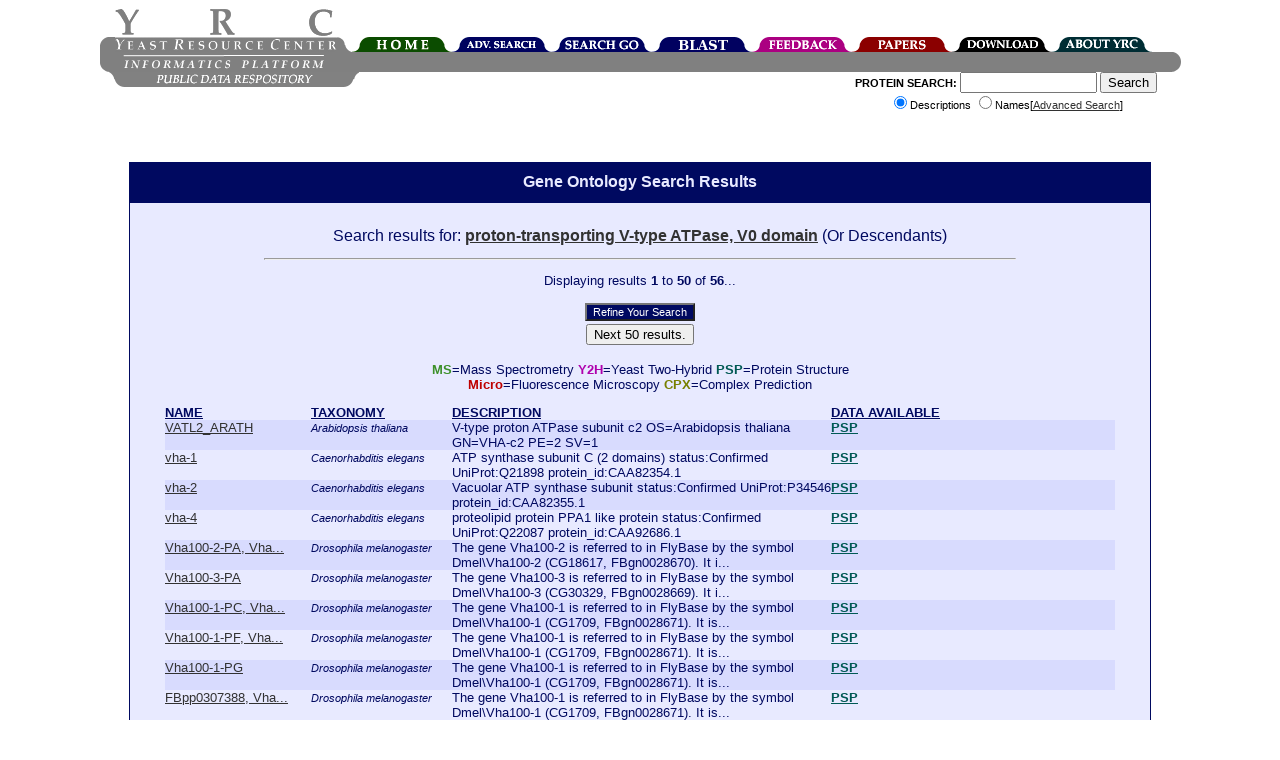

--- FILE ---
content_type: text/html;charset=ISO-8859-1
request_url: https://www.yeastrc.org/pdr/searchGOProteins.do?exact=false&node=GO:0033179
body_size: 46389
content:









<!DOCTYPE HTML PUBLIC "-//W3C//DTD HTML 4.0//EN"> 
<html>
<head>
 <TITLE>YRC Public Data Repository - Gene Ontology GO Protein Search Results</TITLE>

 <meta name="keywords" content="protein, proteins, search, public data, experimental data, protein interaction, protein complex, proteomics, yeast, YRC, YRC PDR, mass spectrometry, yeast two-hybrid, protein localization, microscopy, sequence, protein structure, protein structure, structure prediction, go, gene ontology">
 <meta name="description" content="The YRC PDR provides for the searching of millions of protein descriptions from many databases to find proteins and public experimental data describing those proteins produced by the YRC.  The experimental data is in the form of mass spectrometry, yeast two-hybrid, protein structure prediction, light microscopy and protein complex predictions.">

 <link REL="stylesheet" TYPE="text/css" HREF="/pdr/css/global.css">

</head>

<body>

<div class="popup" id="dhtmltooltip"></div>

<script type="text/javascript">

/***********************************************
* Cool DHTML tooltip script- © Dynamic Drive DHTML code library (www.dynamicdrive.com)
* This notice MUST stay intact for legal use
* Visit Dynamic Drive at http://www.dynamicdrive.com/ for full source code
***********************************************/

var offsetxpoint=-60; //Customize x offset of tooltip
var offsetypoint=20; //Customize y offset of tooltip
var ie=document.all;
var ns6=document.getElementById && !document.all;
var enabletip=false;
if (ie||ns6)
var tipobj=document.all? document.all["dhtmltooltip"] : document.getElementById? document.getElementById("dhtmltooltip") : "";

function ietruebody(){
return (document.compatMode && document.compatMode!="BackCompat")? document.documentElement : document.body;
}

function ddrivetip(thetext, thecolor, thewidth){
if (ns6||ie){
//if (typeof thewidth!="undefined") tipobj.style.width=thewidth+"px"
//if (typeof thecolor!="undefined" && thecolor!="") tipobj.style.backgroundColor=thecolor
tipobj.innerHTML=thetext;
enabletip=true;
return false;
}
}

function positiontip(e){
if (enabletip){
var curX=(ns6)?e.pageX : event.clientX+ietruebody().scrollLeft;
var curY=(ns6)?e.pageY : event.clientY+ietruebody().scrollTop;
//Find out how close the mouse is to the corner of the window
var rightedge=ie&&!window.opera? ietruebody().clientWidth-event.clientX-offsetxpoint : window.innerWidth-e.clientX-offsetxpoint-20;
var bottomedge=ie&&!window.opera? ietruebody().clientHeight-event.clientY-offsetypoint : window.innerHeight-e.clientY-offsetypoint-20;

var leftedge=(offsetxpoint<0)? offsetxpoint*(-1) : -1000;

//if the horizontal distance isn't enough to accomodate the width of the context menu
if (rightedge<tipobj.offsetWidth)
//move the horizontal position of the menu to the left by it's width
tipobj.style.left=ie? ietruebody().scrollLeft+event.clientX-tipobj.offsetWidth+"px" : window.pageXOffset+e.clientX-tipobj.offsetWidth+"px";
else if (curX<leftedge)
tipobj.style.left="5px";
else
//position the horizontal position of the menu where the mouse is positioned
tipobj.style.left=curX+offsetxpoint+"px";

//same concept with the vertical position
if (bottomedge<tipobj.offsetHeight)
tipobj.style.top=ie? ietruebody().scrollTop+event.clientY-tipobj.offsetHeight-offsetypoint+"px" : window.pageYOffset+e.clientY-tipobj.offsetHeight-offsetypoint+"px";
else
tipobj.style.top=curY+offsetypoint+"px";
tipobj.style.visibility="visible";
}
}

function hideddrivetip(){
if (ns6||ie){
enabletip=false;
tipobj.style.visibility="hidden";
tipobj.style.left="-1000px";
tipobj.style.backgroundColor='';
//tipobj.style.width=''
}
}

document.onmousemove=positiontip;

</script>
<center>
	<div id="container" style="height: 126px;">
			<!-- Top portion of the header... contains the left corner, logo, right corner, and navigation tabs -->
			<div id="headerTop" style="height: 44px; width: 1081px;">
				<!-- The left corner image -->
				<div style="float: left; width: 15px; height: 15px;"><div style="height: 29px; width: 15px;"></div><img alt="" src="/pdr/images/left-top-round.gif"></div>
				<!-- The logo image -->
				<div style="float: left; width: 222px; height: 44px;"><img alt="YRC Logo" src="/pdr/images/yrc_logo.gif"></div>
				<!-- The right corner image -->
				<div style="float: left; width: 15px; height: 15px;"><div style="height: 29px; width: 15px;"></div><img alt="" src="/pdr/images/double-side-round.gif"></div>
				<!-- The navigation container -->
				<div id="navigation" style="float: left; position: relative; width: 100px; height: 15px;">
					<!-- Spacer to push the tabs down 29 pixels-->
					<div style="height: 29px; width: 800px;"></div>
					<!-- The actual tabs... floated left -->
					<div style="float: left; height: 15px; width: 800px;">
						<div style="float: left; position: relative; width: 100px; height: 15px;">
							<a href="/pdr/pages/front.jsp"><img alt="Home" border="0" src="/pdr/images/tabs/tab-top-home.png"></a>
						</div>
						<div style="float: left; position: relative; width: 100px; height: 15px;">
							<a href="/pdr/pages/search/advancedSearchForm.jsp"><img alt="Advanced Search" border="0" src="/pdr/images/tabs/tab-top-advanced_search.png"></a>
						</div>
						<div style="float: left; position: relative; width: 100px; height: 15px;">
							<a href="/pdr/pages/go/goTermSearchForm.jsp"><img alt="GO Search" border="0" src="/pdr/images/tabs/tab-top-search_go.png"></a>
						</div>
						<div style="float: left; position: relative; width: 100px; height: 15px;">
							<a href="/pdr/blastSearchInit.do"><img alt="BLAST" border="0" src="/pdr/images/tabs/tab-top-search_blast.png"></a>
						</div>
						<div style="float: left; position: relative; width: 100px; height: 15px;">
							<a href="/pdr/pages/feedbackForm.jsp"><img alt="Leave Feedback" border="0" src="/pdr/images/tabs/tab-top-feedback.png"></a>
						</div>
						<div style="float: left; position: relative; width: 100px; height: 15px;">
							<a href="/pdr/pages/papers.jsp"><img alt="Publications" border="0" src="/pdr/images/tabs/tab-top-papers.png"></a>
						</div>
						<div style="float: left; position: relative; width: 100px; height: 15px;">
							<a href="/pdr/pages/download.jsp"><img alt="Download" border="0" src="/pdr/images/tabs/tab-top-download.png"></a>
						</div>
						<div style="float: left; position: relative; width: 100px; height: 15px;">
							<a href="/pdr/pages/about.jsp"><img alt="About" border="0" src="/pdr/images/tabs/tab-top-about_YRC.png"></a>
						</div>
					</div>	
				</div>
			</div>
	
			<!-- The middle header contains left corner, 'informatics platform' logo, spacer, and right corner -->
			<div id="headerMiddle" style="height: 20px; width: 1081px;">
				<div style="height: 20px; width: 1081px;">
					<div style="width: 15px; height: 20px; float: left;"><img alt="" src="/pdr/images/left-bottom-round.gif"></div>
					<div style="width: 221px; height: 20px; float: left;"><img alt="" src="/pdr/images/title-text.gif"></div>
					<div style="width: 830px; height: 20px; background: #808080; float: left;"></div>
					<div style="width: 15px; height: 20px; float: left;"><img alt="" src="/pdr/images/right-round.gif"></div>
				</div>
			</div>	
			
			<!-- The bottom header contains the pdr text, and the search form -->
			<div id="headerBottom" style="height: 60px; width: 1081px;">
				<!-- Spacer to move the bototm gray bar over a few pixels -->
				<div style="float: left; width: 9px; height: 60px;"></div>
				<!-- 'public data repository' gray bar -->
				<div style="width: 250px; height: 15px; float: left;"><img alt="" SRC="/pdr/images/bottom_grey_bar.png"></div>
				<div style="width: 350px; font-size:8pt; float: right;">
					<form name="quickSearchForm" method="get" action="/pdr/quickSearch.do;jsessionid=CC592FF62ECFDDBDE0B68F8528166CE2" style="margin-top:0px;">
						<span style="font-weight:bold;">PROTEIN SEARCH:</span> 
						<input type="text" name="query" maxlength="255" size="15" value="">
						<input type="submit" value="Search"><br>
							<input type="radio" name="type" value="description" checked="checked">Descriptions
							<input type="radio" name="type" value="name">Names[<a href="/pdr/pages/search/advancedSearchForm.jsp">Advanced Search</a>]
					</form>
				</div>
			</div>
	</div>
</center>
<br>



	<!-- WE HAVE SEARCH RESULTS FOR THIS QUERY -->
	<p><center><div class="search_header" style="width:1000px;"><h2 class="contentBoxHeader">Gene Ontology Search Results</h2></div><div class="search" style="width:1000px;" align="left">

		
			<p><center><font style="font-size:12pt;">Search results for: <b><a href="/pdr/viewGONode.do?acc=GO:0033179"  onMouseover="ddrivetip('A protein complex that forms part of a proton-transporting V-type ATPase and mediates proton transport across a membrane. The V0 complex consists of at least four different subunits (a,c,d and e); six or more c subunits form a proton-binding rotor ring.')" onMouseout="hideddrivetip()">proton-transporting V-type ATPase, V0 domain</a></b>

			
			
				(Or Descendants)
			
			
			</font></center>
		

			
			
		</p>

		<hr width="75%" align="center">

		

			<p><center>Displaying results <b>1</b> to <b>50</b> 
				of <b>56</b>...
				
				<br><br>


				<form name="advancedSearchForm" method="post" action="/pdr/reviseAdvancedSearch.do;jsessionid=CC592FF62ECFDDBDE0B68F8528166CE2">
					<input type="hidden" name="goAcc1" value="GO:0033179">

					<input type="submit" value="Refine Your Search" style="font-size:8pt;background-color:#000960;color:#FFFFFF;">
				</form>


			<table>
				<tr>
			

			
			  <td>
				<form action="/pdr/searchGOProteins.do" method="get">
					<input type="hidden" name="exact" value="false">
					<input type="hidden" name="node" value="GO:0033179">
					<input type="hidden" name="offset" value="50">
					<input type="submit" value="Next 50 results." />
				</form>
			  </td>
			
		 </tr>
		 </table>


			<p><span style="color:#3D902A;font-weight:bold;">MS</span>=Mass Spectrometry
			   <span style="color:#AF00AD;font-weight:bold;">Y2H</span>=Yeast Two-Hybrid
			   <span style="color:#005954;font-weight:bold;">PSP</span>=Protein Structure
			   <br>
			   <span style="color:#BE0000;font-weight:bold;">Micro</span>=Fluorescence Microscopy
			   <span style="color:#788000;font-weight:bold;">CPX</span>=Complex Prediction

			<p><TABLE CELLPADDING="no" CELLSPACING="0" width="95%">

			<TR CLASS="search_A">
			
				<td width="15%"><b><u>NAME</u></b></td>
				<td width="15%"><b><u>TAXONOMY</u></b></td>
				<td width="40%"><b><u>DESCRIPTION</u></b></td>
				<td width="30%"><b><u>DATA AVAILABLE</u></b><td>
				
			
			</TR>

			

				<TR CLASS="search_B">
				
				<td valign="top">
					<nobr>
						<a href="/pdr/viewProtein.do?id=722483">VATL2_ARATH</a>
					</nobr>
				</td>
				
				<td valign="top">
					<i><font style="font-size:8pt;">Arabidopsis thaliana</font></i>
				</td>
				
				<td valign="top">
					V-type proton ATPase subunit c2 OS=Arabidopsis thaliana GN=VHA-c2 PE=2 SV=1
				</td>
				
				<td valign="top">
				
					
					
					
					<a href="/pdr/viewProtein.do?id=722483#pspData"><font color="#005954"><b>PSP</b></font></a>
					

					
					 
					  
					   
					  
					 
					
				</td>
				
				
				</TR>

			

				<TR CLASS="search_A">
				
				<td valign="top">
					<nobr>
						<a href="/pdr/viewProtein.do?id=688518">vha-1</a>
					</nobr>
				</td>
				
				<td valign="top">
					<i><font style="font-size:8pt;">Caenorhabditis elegans</font></i>
				</td>
				
				<td valign="top">
					ATP synthase subunit C (2 domains)	status:Confirmed	UniProt:Q21898	protein_id:CAA82354.1
				</td>
				
				<td valign="top">
				
					
					
					
					<a href="/pdr/viewProtein.do?id=688518#pspData"><font color="#005954"><b>PSP</b></font></a>
					

					
					 
					  
					   
					  
					 
					
				</td>
				
				
				</TR>

			

				<TR CLASS="search_B">
				
				<td valign="top">
					<nobr>
						<a href="/pdr/viewProtein.do?id=688517">vha-2</a>
					</nobr>
				</td>
				
				<td valign="top">
					<i><font style="font-size:8pt;">Caenorhabditis elegans</font></i>
				</td>
				
				<td valign="top">
					Vacuolar ATP synthase subunit	status:Confirmed	UniProt:P34546	protein_id:CAA82355.1
				</td>
				
				<td valign="top">
				
					
					
					
					<a href="/pdr/viewProtein.do?id=688517#pspData"><font color="#005954"><b>PSP</b></font></a>
					

					
					 
					  
					   
					  
					 
					
				</td>
				
				
				</TR>

			

				<TR CLASS="search_A">
				
				<td valign="top">
					<nobr>
						<a href="/pdr/viewProtein.do?id=685826">vha-4</a>
					</nobr>
				</td>
				
				<td valign="top">
					<i><font style="font-size:8pt;">Caenorhabditis elegans</font></i>
				</td>
				
				<td valign="top">
					proteolipid protein PPA1 like protein	status:Confirmed	UniProt:Q22087	protein_id:CAA92686.1
				</td>
				
				<td valign="top">
				
					
					
					
					<a href="/pdr/viewProtein.do?id=685826#pspData"><font color="#005954"><b>PSP</b></font></a>
					

					
					 
					  
					   
					  
					 
					
				</td>
				
				
				</TR>

			

				<TR CLASS="search_B">
				
				<td valign="top">
					<nobr>
						<a href="/pdr/viewProtein.do?id=672572">Vha100-2-PA, Vha...</a>
					</nobr>
				</td>
				
				<td valign="top">
					<i><font style="font-size:8pt;">Drosophila melanogaster</font></i>
				</td>
				
				<td valign="top">
					The gene Vha100-2 is referred to in FlyBase by the symbol Dmel\Vha100-2 (CG18617, FBgn0028670). It i...
				</td>
				
				<td valign="top">
				
					
					
					
					<a href="/pdr/viewProtein.do?id=672572#pspData"><font color="#005954"><b>PSP</b></font></a>
					

					
					 
					  
					   
					  
					 
					
				</td>
				
				
				</TR>

			

				<TR CLASS="search_A">
				
				<td valign="top">
					<nobr>
						<a href="/pdr/viewProtein.do?id=666349">Vha100-3-PA</a>
					</nobr>
				</td>
				
				<td valign="top">
					<i><font style="font-size:8pt;">Drosophila melanogaster</font></i>
				</td>
				
				<td valign="top">
					The gene Vha100-3 is referred to in FlyBase by the symbol Dmel\Vha100-3 (CG30329, FBgn0028669). It i...
				</td>
				
				<td valign="top">
				
					
					
					
					<a href="/pdr/viewProtein.do?id=666349#pspData"><font color="#005954"><b>PSP</b></font></a>
					

					
					 
					  
					   
					  
					 
					
				</td>
				
				
				</TR>

			

				<TR CLASS="search_B">
				
				<td valign="top">
					<nobr>
						<a href="/pdr/viewProtein.do?id=674087">Vha100-1-PC, Vha...</a>
					</nobr>
				</td>
				
				<td valign="top">
					<i><font style="font-size:8pt;">Drosophila melanogaster</font></i>
				</td>
				
				<td valign="top">
					The gene Vha100-1 is referred to in FlyBase by the symbol Dmel\Vha100-1 (CG1709, FBgn0028671). It is...
				</td>
				
				<td valign="top">
				
					
					
					
					<a href="/pdr/viewProtein.do?id=674087#pspData"><font color="#005954"><b>PSP</b></font></a>
					

					
					 
					  
					   
					  
					 
					
				</td>
				
				
				</TR>

			

				<TR CLASS="search_A">
				
				<td valign="top">
					<nobr>
						<a href="/pdr/viewProtein.do?id=674089">Vha100-1-PF, Vha...</a>
					</nobr>
				</td>
				
				<td valign="top">
					<i><font style="font-size:8pt;">Drosophila melanogaster</font></i>
				</td>
				
				<td valign="top">
					The gene Vha100-1 is referred to in FlyBase by the symbol Dmel\Vha100-1 (CG1709, FBgn0028671). It is...
				</td>
				
				<td valign="top">
				
					
					
					
					<a href="/pdr/viewProtein.do?id=674089#pspData"><font color="#005954"><b>PSP</b></font></a>
					

					
					 
					  
					   
					  
					 
					
				</td>
				
				
				</TR>

			

				<TR CLASS="search_B">
				
				<td valign="top">
					<nobr>
						<a href="/pdr/viewProtein.do?id=674090">Vha100-1-PG</a>
					</nobr>
				</td>
				
				<td valign="top">
					<i><font style="font-size:8pt;">Drosophila melanogaster</font></i>
				</td>
				
				<td valign="top">
					The gene Vha100-1 is referred to in FlyBase by the symbol Dmel\Vha100-1 (CG1709, FBgn0028671). It is...
				</td>
				
				<td valign="top">
				
					
					
					
					<a href="/pdr/viewProtein.do?id=674090#pspData"><font color="#005954"><b>PSP</b></font></a>
					

					
					 
					  
					   
					  
					 
					
				</td>
				
				
				</TR>

			

				<TR CLASS="search_A">
				
				<td valign="top">
					<nobr>
						<a href="/pdr/viewProtein.do?id=674088">FBpp0307388, Vha...</a>
					</nobr>
				</td>
				
				<td valign="top">
					<i><font style="font-size:8pt;">Drosophila melanogaster</font></i>
				</td>
				
				<td valign="top">
					The gene Vha100-1 is referred to in FlyBase by the symbol Dmel\Vha100-1 (CG1709, FBgn0028671). It is...
				</td>
				
				<td valign="top">
				
					
					
					
					<a href="/pdr/viewProtein.do?id=674088#pspData"><font color="#005954"><b>PSP</b></font></a>
					

					
					 
					  
					   
					  
					 
					
				</td>
				
				
				</TR>

			

				<TR CLASS="search_B">
				
				<td valign="top">
					<nobr>
						<a href="/pdr/viewProtein.do?id=666000">CG9013-PA</a>
					</nobr>
				</td>
				
				<td valign="top">
					<i><font style="font-size:8pt;">Drosophila melanogaster</font></i>
				</td>
				
				<td valign="top">
					This gene is referred to in FlyBase by the symbol Dmel\CG9013 (CG9013, FBgn0034169). It is a protein...
				</td>
				
				<td valign="top">
				
					
					
					
					<a href="/pdr/viewProtein.do?id=666000#pspData"><font color="#005954"><b>PSP</b></font></a>
					

					
					 
					  
					   
					  
					 
					
				</td>
				
				
				</TR>

			

				<TR CLASS="search_A">
				
				<td valign="top">
					<nobr>
						<a href="/pdr/viewProtein.do?id=668018">CG1268-PC, CG1268-PB</a>
					</nobr>
				</td>
				
				<td valign="top">
					<i><font style="font-size:8pt;">Drosophila melanogaster</font></i>
				</td>
				
				<td valign="top">
					This gene is referred to in FlyBase by the symbol Dmel\CG1268 (CG1268, FBgn0035521). It is a protein...
				</td>
				
				<td valign="top">
				
					
					
					
					<a href="/pdr/viewProtein.do?id=668018#pspData"><font color="#005954"><b>PSP</b></font></a>
					

					
					 
					  
					   
					  
					 
					
				</td>
				
				
				</TR>

			

				<TR CLASS="search_B">
				
				<td valign="top">
					<nobr>
						<a href="/pdr/viewProtein.do?id=891252">Vha100-1-PH</a>
					</nobr>
				</td>
				
				<td valign="top">
					<i><font style="font-size:8pt;">Drosophila melanogaster</font></i>
				</td>
				
				<td valign="top">
					The gene Vha100-1 is referred to in FlyBase by the symbol Dmel\Vha100-1 (CG1709, FBgn0028671). It is...
				</td>
				
				<td valign="top">
				
					
					
					
					<a href="/pdr/viewProtein.do?id=891252#pspData"><font color="#005954"><b>PSP</b></font></a>
					

					
					 
					  
					   
					  
					 
					
				</td>
				
				
				</TR>

			

				<TR CLASS="search_A">
				
				<td valign="top">
					<nobr>
						<a href="/pdr/viewProtein.do?id=662923">CG6737-PA</a>
					</nobr>
				</td>
				
				<td valign="top">
					<i><font style="font-size:8pt;">Drosophila melanogaster</font></i>
				</td>
				
				<td valign="top">
					This gene is referred to in FlyBase by the symbol Dmel\CG6737 (CG6737, FBgn0032294). It is a protein...
				</td>
				
				<td valign="top">
				
					
					
					
					<a href="/pdr/viewProtein.do?id=662923#pspData"><font color="#005954"><b>PSP</b></font></a>
					

					
					 
					  
					   
					  
					 
					
				</td>
				
				
				</TR>

			

				<TR CLASS="search_B">
				
				<td valign="top">
					<nobr>
						<a href="/pdr/viewProtein.do?id=667999">VhaM9.7-1-PA</a>
					</nobr>
				</td>
				
				<td valign="top">
					<i><font style="font-size:8pt;">Drosophila melanogaster</font></i>
				</td>
				
				<td valign="top">
					The gene VhaM9.7-1 is referred to in FlyBase by the symbol Dmel\VhaM9.7-1 (CG11589, FBgn0028664). It...
				</td>
				
				<td valign="top">
				
					
					
					
					<a href="/pdr/viewProtein.do?id=667999#pspData"><font color="#005954"><b>PSP</b></font></a>
					

					
					 
					  
					   
					  
					 
					
				</td>
				
				
				</TR>

			

				<TR CLASS="search_A">
				
				<td valign="top">
					<nobr>
						<a href="/pdr/viewProtein.do?id=672071">VhaPPA1-1-PA, FB...</a>
					</nobr>
				</td>
				
				<td valign="top">
					<i><font style="font-size:8pt;">Drosophila melanogaster</font></i>
				</td>
				
				<td valign="top">
					The gene VhaPPA1-1 is referred to in FlyBase by the symbol Dmel\VhaPPA1-1 (CG7007, FBgn0028662). It ...
				</td>
				
				<td valign="top">
				
					
					
					
					<a href="/pdr/viewProtein.do?id=672071#pspData"><font color="#005954"><b>PSP</b></font></a>
					

					
					 
					  
					   
					  
					 
					
				</td>
				
				
				</TR>

			

				<TR CLASS="search_B">
				
				<td valign="top">
					<nobr>
						<a href="/pdr/viewProtein.do?id=672373">CG14909-PA</a>
					</nobr>
				</td>
				
				<td valign="top">
					<i><font style="font-size:8pt;">Drosophila melanogaster</font></i>
				</td>
				
				<td valign="top">
					This gene is referred to in FlyBase by the symbol Dmel\CG14909 (CG14909, FBgn0038458). It is a prote...
				</td>
				
				<td valign="top">
				
					
					
					
					<a href="/pdr/viewProtein.do?id=672373#pspData"><font color="#005954"><b>PSP</b></font></a>
					

					
					 
					  
					   
					  
					 
					
				</td>
				
				
				</TR>

			

				<TR CLASS="search_A">
				
				<td valign="top">
					<nobr>
						<a href="/pdr/viewProtein.do?id=672571">CG7678-PA</a>
					</nobr>
				</td>
				
				<td valign="top">
					<i><font style="font-size:8pt;">Drosophila melanogaster</font></i>
				</td>
				
				<td valign="top">
					This gene is referred to in FlyBase by the symbol Dmel\CG7678 (CG7678, FBgn0038613). It is a protein...
				</td>
				
				<td valign="top">
				
					
					
					
					<a href="/pdr/viewProtein.do?id=672571#pspData"><font color="#005954"><b>PSP</b></font></a>
					

					
					 
					  
					   
					  
					 
					
				</td>
				
				
				</TR>

			

				<TR CLASS="search_B">
				
				<td valign="top">
					<nobr>
						<a href="/pdr/viewProtein.do?id=675088">VhaAC39-PA</a>
					</nobr>
				</td>
				
				<td valign="top">
					<i><font style="font-size:8pt;">Drosophila melanogaster</font></i>
				</td>
				
				<td valign="top">
					The gene Vacuolar H&lt;sup&gt;+&lt;/sup&gt;-ATPase C39 subunit is referred to in FlyBase by the symbol Dmel\VhaA...
				</td>
				
				<td valign="top">
				
					
					
					
					<a href="/pdr/viewProtein.do?id=675088#pspData"><font color="#005954"><b>PSP</b></font></a>
					

					
					 
					  
					   
					  
					 
					
				</td>
				
				
				</TR>

			

				<TR CLASS="search_A">
				
				<td valign="top">
					<nobr>
						<a href="/pdr/viewProtein.do?id=673215">CG4624-PA</a>
					</nobr>
				</td>
				
				<td valign="top">
					<i><font style="font-size:8pt;">Drosophila melanogaster</font></i>
				</td>
				
				<td valign="top">
					This gene is referred to in FlyBase by the symbol Dmel\CG4624 (CG4624, FBgn0039058). It is a protein...
				</td>
				
				<td valign="top">
				
					
					
					
					<a href="/pdr/viewProtein.do?id=673215#pspData"><font color="#005954"><b>PSP</b></font></a>
					

					
					 
					  
					   
					  
					 
					
				</td>
				
				
				</TR>

			

				<TR CLASS="search_B">
				
				<td valign="top">
					<nobr>
						<a href="/pdr/viewProtein.do?id=664264">Vha16-PD, Vha16-...</a>
					</nobr>
				</td>
				
				<td valign="top">
					<i><font style="font-size:8pt;">Drosophila melanogaster</font></i>
				</td>
				
				<td valign="top">
					The gene Vacuolar H&lt;sup&gt;+&lt;/sup&gt; ATPase 16kD subunit is referred to in FlyBase by the symbol Dmel\Vha...
				</td>
				
				<td valign="top">
				
					
					
					
					<a href="/pdr/viewProtein.do?id=664264#pspData"><font color="#005954"><b>PSP</b></font></a>
					

					
					 
					  
					   
					  
					 
					
				</td>
				
				
				</TR>

			

				<TR CLASS="search_A">
				
				<td valign="top">
					<nobr>
						<a href="/pdr/viewProtein.do?id=529939">CUP5</a>
					</nobr>
				</td>
				
				<td valign="top">
					<i><font style="font-size:8pt;">Saccharomyces cerevisiae</font></i>
				</td>
				
				<td valign="top">
					Proteolipid subunit of the vacuolar H(+)-ATPase V0 sector (subunit c; dicyclohexylcarbodiimide bindi...
				</td>
				
				<td valign="top">
				
					<a href="/pdr/viewProtein.do?id=529939#msData"><font color="#3D902A"><b>MS</b></font></a>
					
					<a href="/pdr/viewProtein.do?id=529939#microData"><font color="#BE0000"><b>Micro</b></font></a>
					<a href="/pdr/viewProtein.do?id=529939#pspData"><font color="#005954"><b>PSP</b></font></a>
					<a href="/pdr/viewProtein.do?id=529939#complexData"><font color="#788000"><b>CPX</b></font></a>

					
				</td>
				
				
				</TR>

			

				<TR CLASS="search_B">
				
				<td valign="top">
					<nobr>
						<a href="/pdr/viewProtein.do?id=530979">PPA1</a>
					</nobr>
				</td>
				
				<td valign="top">
					<i><font style="font-size:8pt;">Saccharomyces cerevisiae</font></i>
				</td>
				
				<td valign="top">
					Subunit c&#39;&#39; of the vacuolar ATPase, which functions in acidification of the vacuole; one of three pr...
				</td>
				
				<td valign="top">
				
					
					
					<a href="/pdr/viewProtein.do?id=530979#microData"><font color="#BE0000"><b>Micro</b></font></a>
					<a href="/pdr/viewProtein.do?id=530979#pspData"><font color="#005954"><b>PSP</b></font></a>
					<a href="/pdr/viewProtein.do?id=530979#complexData"><font color="#788000"><b>CPX</b></font></a>

					
					 
					  
					 
					
				</td>
				
				
				</TR>

			

				<TR CLASS="search_A">
				
				<td valign="top">
					<nobr>
						<a href="/pdr/viewProtein.do?id=532865">STV1</a>
					</nobr>
				</td>
				
				<td valign="top">
					<i><font style="font-size:8pt;">Saccharomyces cerevisiae</font></i>
				</td>
				
				<td valign="top">
					Subunit a of the vacuolar-ATPase V0 domain, one of two isoforms (Stv1p and Vph1p); Stv1p is located ...
				</td>
				
				<td valign="top">
				
					<a href="/pdr/viewProtein.do?id=532865#msData"><font color="#3D902A"><b>MS</b></font></a>
					
					<a href="/pdr/viewProtein.do?id=532865#microData"><font color="#BE0000"><b>Micro</b></font></a>
					<a href="/pdr/viewProtein.do?id=532865#pspData"><font color="#005954"><b>PSP</b></font></a>
					<a href="/pdr/viewProtein.do?id=532865#complexData"><font color="#788000"><b>CPX</b></font></a>

					
				</td>
				
				
				</TR>

			

				<TR CLASS="search_B">
				
				<td valign="top">
					<nobr>
						<a href="/pdr/viewProtein.do?id=534380">TFP3</a>
					</nobr>
				</td>
				
				<td valign="top">
					<i><font style="font-size:8pt;">Saccharomyces cerevisiae</font></i>
				</td>
				
				<td valign="top">
					Vacuolar ATPase V0 domain subunit c&#39;, involved in proton transport activity; hydrophobic integral me...
				</td>
				
				<td valign="top">
				
					
					
					<a href="/pdr/viewProtein.do?id=534380#microData"><font color="#BE0000"><b>Micro</b></font></a>
					<a href="/pdr/viewProtein.do?id=534380#pspData"><font color="#005954"><b>PSP</b></font></a>
					<a href="/pdr/viewProtein.do?id=534380#complexData"><font color="#788000"><b>CPX</b></font></a>

					
					 
					  
					 
					
				</td>
				
				
				</TR>

			

				<TR CLASS="search_A">
				
				<td valign="top">
					<nobr>
						<a href="/pdr/viewProtein.do?id=532648">VMA6</a>
					</nobr>
				</td>
				
				<td valign="top">
					<i><font style="font-size:8pt;">Saccharomyces cerevisiae</font></i>
				</td>
				
				<td valign="top">
					Subunit d of the five-subunit V0 integral membrane domain of vacuolar H+-ATPase (V-ATPase), an elect...
				</td>
				
				<td valign="top">
				
					<a href="/pdr/viewProtein.do?id=532648#msData"><font color="#3D902A"><b>MS</b></font></a>
					
					<a href="/pdr/viewProtein.do?id=532648#microData"><font color="#BE0000"><b>Micro</b></font></a>
					<a href="/pdr/viewProtein.do?id=532648#pspData"><font color="#005954"><b>PSP</b></font></a>
					<a href="/pdr/viewProtein.do?id=532648#complexData"><font color="#788000"><b>CPX</b></font></a>

					
				</td>
				
				
				</TR>

			

				<TR CLASS="search_B">
				
				<td valign="top">
					<nobr>
						<a href="/pdr/viewProtein.do?id=534016">VPH1</a>
					</nobr>
				</td>
				
				<td valign="top">
					<i><font style="font-size:8pt;">Saccharomyces cerevisiae</font></i>
				</td>
				
				<td valign="top">
					Subunit a of vacuolar-ATPase V0 domain, one of two isoforms (Vph1p and Stv1p); Vph1p is located in V...
				</td>
				
				<td valign="top">
				
					<a href="/pdr/viewProtein.do?id=534016#msData"><font color="#3D902A"><b>MS</b></font></a>
					<a href="/pdr/viewProtein.do?id=534016#y2hData"><font color="#AF00AD"><b>Y2H</b></font></a>
					<a href="/pdr/viewProtein.do?id=534016#microData"><font color="#BE0000"><b>Micro</b></font></a>
					<a href="/pdr/viewProtein.do?id=534016#pspData"><font color="#005954"><b>PSP</b></font></a>
					<a href="/pdr/viewProtein.do?id=534016#complexData"><font color="#788000"><b>CPX</b></font></a>

					
				</td>
				
				
				</TR>

			

				<TR CLASS="search_A">
				
				<td valign="top">
					<nobr>
						<a href="/pdr/viewProtein.do?id=678700">vma6</a>
					</nobr>
				</td>
				
				<td valign="top">
					<i><font style="font-size:8pt;">Schizosaccharomyces pombe</font></i>
				</td>
				
				<td valign="top">
					V-type ATPase subunit d
				</td>
				
				<td valign="top">
				
					
					
					
					<a href="/pdr/viewProtein.do?id=678700#pspData"><font color="#005954"><b>PSP</b></font></a>
					

					
					 
					  
					   
					  
					 
					
				</td>
				
				
				</TR>

			

				<TR CLASS="search_B">
				
				<td valign="top">
					<nobr>
						<a href="/pdr/viewProtein.do?id=678719">vph1</a>
					</nobr>
				</td>
				
				<td valign="top">
					<i><font style="font-size:8pt;">Schizosaccharomyces pombe</font></i>
				</td>
				
				<td valign="top">
					V-type ATPase subunit a
				</td>
				
				<td valign="top">
				
					
					
					
					<a href="/pdr/viewProtein.do?id=678719#pspData"><font color="#005954"><b>PSP</b></font></a>
					

					
					 
					  
					   
					  
					 
					
				</td>
				
				
				</TR>

			

				<TR CLASS="search_A">
				
				<td valign="top">
					<nobr>
						<a href="/pdr/viewProtein.do?id=7533661">orf19.14153, orf...</a>
					</nobr>
				</td>
				
				<td valign="top">
					<i><font style="font-size:8pt;">Candida albicans</font></i>
				</td>
				
				<td valign="top">
					VPH1 CGDID:CAL0005829 Assembly 19, Contig19-10256 (53494, 51029) CDS, reverse complemented, translat...
				</td>
				
				<td valign="top">
				
					
					
					
					
					

					
					 
					  
					   
	 					   
								<b>None</b>
							
					   
					  
					 
					
				</td>
				
				
				</TR>

			

				<TR CLASS="search_B">
				
				<td valign="top">
					<nobr>
						<a href="/pdr/viewProtein.do?id=4948678">gi|125838774, gi...</a>
					</nobr>
				</td>
				
				<td valign="top">
					<i><font style="font-size:8pt;">Danio rerio</font></i>
				</td>
				
				<td valign="top">
					gi|63102358|gb|AAH95108.1| Zgc:109987 [Danio rerio], gi|125838774|ref|XP_001333021.1| PREDICTED: hyp...
				</td>
				
				<td valign="top">
				
					
					
					
					
					

					
					 
					  
					   
	 					   
								<b>None</b>
							
					   
					  
					 
					
				</td>
				
				
				</TR>

			

				<TR CLASS="search_A">
				
				<td valign="top">
					<nobr>
						<a href="/pdr/viewProtein.do?id=995189">gi|20977567, gi|...</a>
					</nobr>
				</td>
				
				<td valign="top">
					<i><font style="font-size:8pt;">Danio rerio</font></i>
				</td>
				
				<td valign="top">
					gi|27545263|ref|NP_775362.1| ATPase, H+ transporting, lysosomal, V0 subunit c isoform 2 [Danio rerio...
				</td>
				
				<td valign="top">
				
					
					
					
					
					

					
					 
					  
					   
	 					   
								<b>None</b>
							
					   
					  
					 
					
				</td>
				
				
				</TR>

			

				<TR CLASS="search_B">
				
				<td valign="top">
					<nobr>
						<a href="/pdr/viewProtein.do?id=998882">gi|37589073, gi|...</a>
					</nobr>
				</td>
				
				<td valign="top">
					<i><font style="font-size:8pt;">Danio rerio</font></i>
				</td>
				
				<td valign="top">
					gi|41054655|ref|NP_955855.1| ATPase, H+ transporting, V0 subunit B [Danio rerio], gi|37589073|gb|AAH...
				</td>
				
				<td valign="top">
				
					
					
					
					
					

					
					 
					  
					   
	 					   
								<b>None</b>
							
					   
					  
					 
					
				</td>
				
				
				</TR>

			

				<TR CLASS="search_A">
				
				<td valign="top">
					<nobr>
						<a href="/pdr/viewProtein.do?id=996157">VA0D1_DANRE</a>
					</nobr>
				</td>
				
				<td valign="top">
					<i><font style="font-size:8pt;">Danio rerio</font></i>
				</td>
				
				<td valign="top">
					V-type proton ATPase subunit d 1 OS=Danio rerio GN=atp6v0d1 PE=1 SV=1
				</td>
				
				<td valign="top">
				
					
					
					
					
					

					
					 
					  
					   
	 					   
								<b>None</b>
							
					   
					  
					 
					
				</td>
				
				
				</TR>

			

				<TR CLASS="search_B">
				
				<td valign="top">
					<nobr>
						<a href="/pdr/viewProtein.do?id=2545727">gi|187957474, gi...</a>
					</nobr>
				</td>
				
				<td valign="top">
					<i><font style="font-size:8pt;">Danio rerio</font></i>
				</td>
				
				<td valign="top">
					gi|54400578|ref|NP_001006038.1| hypothetical protein LOC450017 [Danio rerio], gi|53734129|gb|AAH8337...
				</td>
				
				<td valign="top">
				
					
					
					
					
					

					
					 
					  
					   
	 					   
								<b>None</b>
							
					   
					  
					 
					
				</td>
				
				
				</TR>

			

				<TR CLASS="search_A">
				
				<td valign="top">
					<nobr>
						<a href="/pdr/viewProtein.do?id=1676734">gi|62202585, gi|...</a>
					</nobr>
				</td>
				
				<td valign="top">
					<i><font style="font-size:8pt;">Danio rerio</font></i>
				</td>
				
				<td valign="top">
					gi|62202585|gb|AAH93130.1| Zgc:77708 protein [Danio rerio], gi|60678280|ref|NP_991117.1| atp6v0c-lik...
				</td>
				
				<td valign="top">
				
					
					
					
					
					

					
					 
					  
					   
	 					   
								<b>None</b>
							
					   
					  
					 
					
				</td>
				
				
				</TR>

			

				<TR CLASS="search_B">
				
				<td valign="top">
					<nobr>
						<a href="/pdr/viewProtein.do?id=1800976">gi|17945459</a>
					</nobr>
				</td>
				
				<td valign="top">
					<i><font style="font-size:8pt;">Drosophila melanogaster</font></i>
				</td>
				
				<td valign="top">
					gi|17945459|gb|AAL48783.1| RE19842p [Drosophila melanogaster]
				</td>
				
				<td valign="top">
				
					
					
					
					
					

					
					 
					  
					   
	 					   
								<b>None</b>
							
					   
					  
					 
					
				</td>
				
				
				</TR>

			

				<TR CLASS="search_A">
				
				<td valign="top">
					<nobr>
						<a href="/pdr/viewProtein.do?id=668977">Vha16-3-PA, Vha1...</a>
					</nobr>
				</td>
				
				<td valign="top">
					<i><font style="font-size:8pt;">Drosophila melanogaster</font></i>
				</td>
				
				<td valign="top">
					The gene Vha16-3 is referred to in FlyBase by the symbol Dmel\Vha16-3 (CG32090, FBgn0028667). It is ...
				</td>
				
				<td valign="top">
				
					
					
					
					
					

					
					 
					  
					   
	 					   
								<b>None</b>
							
					   
					  
					 
					
				</td>
				
				
				</TR>

			

				<TR CLASS="search_B">
				
				<td valign="top">
					<nobr>
						<a href="/pdr/viewProtein.do?id=668978">Vha16-2-PA</a>
					</nobr>
				</td>
				
				<td valign="top">
					<i><font style="font-size:8pt;">Drosophila melanogaster</font></i>
				</td>
				
				<td valign="top">
					The gene Vha16-2 is referred to in FlyBase by the symbol Dmel\Vha16-2 (CG32089, FBgn0028668). It is ...
				</td>
				
				<td valign="top">
				
					
					
					
					
					

					
					 
					  
					   
	 					   
								<b>None</b>
							
					   
					  
					 
					
				</td>
				
				
				</TR>

			

				<TR CLASS="search_A">
				
				<td valign="top">
					<nobr>
						<a href="/pdr/viewProtein.do?id=670327">VhaM9.7-2-PA, FB...</a>
					</nobr>
				</td>
				
				<td valign="top">
					<i><font style="font-size:8pt;">Drosophila melanogaster</font></i>
				</td>
				
				<td valign="top">
					The gene VhaM9.7-2 is referred to in FlyBase by the symbol Dmel\VhaM9.7-2 (CG7625, FBgn0028663). It ...
				</td>
				
				<td valign="top">
				
					
					
					
					
					

					
					 
					  
					   
	 					   
								<b>None</b>
							
					   
					  
					 
					
				</td>
				
				
				</TR>

			

				<TR CLASS="search_B">
				
				<td valign="top">
					<nobr>
						<a href="/pdr/viewProtein.do?id=1260631">gi|25009688</a>
					</nobr>
				</td>
				
				<td valign="top">
					<i><font style="font-size:8pt;">Drosophila melanogaster</font></i>
				</td>
				
				<td valign="top">
					gi|25009688|gb|AAN71020.1| AT03238p [Drosophila melanogaster]
				</td>
				
				<td valign="top">
				
					
					
					
					
					

					
					 
					  
					   
	 					   
								<b>None</b>
							
					   
					  
					 
					
				</td>
				
				
				</TR>

			

				<TR CLASS="search_A">
				
				<td valign="top">
					<nobr>
						<a href="/pdr/viewProtein.do?id=1746841">gi|28316954</a>
					</nobr>
				</td>
				
				<td valign="top">
					<i><font style="font-size:8pt;">Drosophila melanogaster</font></i>
				</td>
				
				<td valign="top">
					gi|28316954|gb|AAO39498.1| RE51525p [Drosophila melanogaster]
				</td>
				
				<td valign="top">
				
					
					
					
					
					

					
					 
					  
					   
	 					   
								<b>None</b>
							
					   
					  
					 
					
				</td>
				
				
				</TR>

			

				<TR CLASS="search_B">
				
				<td valign="top">
					<nobr>
						<a href="/pdr/viewProtein.do?id=1859950">gi|29468958</a>
					</nobr>
				</td>
				
				<td valign="top">
					<i><font style="font-size:8pt;">Drosophila melanogaster</font></i>
				</td>
				
				<td valign="top">
					gi|29468958|gb|AAO85560.1| RE14149p [Drosophila melanogaster]
				</td>
				
				<td valign="top">
				
					
					
					
					
					

					
					 
					  
					   
	 					   
								<b>None</b>
							
					   
					  
					 
					
				</td>
				
				
				</TR>

			

				<TR CLASS="search_A">
				
				<td valign="top">
					<nobr>
						<a href="/pdr/viewProtein.do?id=2520635">gi|33589332</a>
					</nobr>
				</td>
				
				<td valign="top">
					<i><font style="font-size:8pt;">Drosophila melanogaster</font></i>
				</td>
				
				<td valign="top">
					gi|33589332|gb|AAQ22433.1| RE70525p [Drosophila melanogaster]
				</td>
				
				<td valign="top">
				
					
					
					
					
					

					
					 
					  
					   
	 					   
								<b>None</b>
							
					   
					  
					 
					
				</td>
				
				
				</TR>

			

				<TR CLASS="search_B">
				
				<td valign="top">
					<nobr>
						<a href="/pdr/viewProtein.do?id=663038">CG12602-PA, FBpp...</a>
					</nobr>
				</td>
				
				<td valign="top">
					<i><font style="font-size:8pt;">Drosophila melanogaster</font></i>
				</td>
				
				<td valign="top">
					This gene is referred to in FlyBase by the symbol Dmel\CG12602 (CG12602, FBgn0032373). It is a prote...
				</td>
				
				<td valign="top">
				
					
					
					
					
					

					
					 
					  
					   
	 					   
								<b>None</b>
							
					   
					  
					 
					
				</td>
				
				
				</TR>

			

				<TR CLASS="search_A">
				
				<td valign="top">
					<nobr>
						<a href="/pdr/viewProtein.do?id=907713">gi|166796501, gi...</a>
					</nobr>
				</td>
				
				<td valign="top">
					<i><font style="font-size:8pt;">Rattus norvegicus</font></i>
				</td>
				
				<td valign="top">
					ref|XP_216510.2| similar to ATPase, H+ transporting, V0 subunit B; ATPase, H+ transporting, lysosoma...
				</td>
				
				<td valign="top">
				
					
					
					
					
					

					
					 
					  
					   
	 					   
								<b>None</b>
							
					   
					  
					 
					
				</td>
				
				
				</TR>

			

				<TR CLASS="search_B">
				
				<td valign="top">
					<nobr>
						<a href="/pdr/viewProtein.do?id=646451">gi|12964669, gi|...</a>
					</nobr>
				</td>
				
				<td valign="top">
					<i><font style="font-size:8pt;">Rattus norvegicus</font></i>
				</td>
				
				<td valign="top">
					pir||JC7600 vesicular membrane-associated Dsr-1A protein - rat, gi|149052228|gb|EDM04045.1| ATPase,...
				</td>
				
				<td valign="top">
				
					
					
					
					
					

					
					 
					  
					   
	 					   
								<b>None</b>
							
					   
					  
					 
					
				</td>
				
				
				</TR>

			

				<TR CLASS="search_A">
				
				<td valign="top">
					<nobr>
						<a href="/pdr/viewProtein.do?id=634050">gi|149038021, gi...</a>
					</nobr>
				</td>
				
				<td valign="top">
					<i><font style="font-size:8pt;">Rattus norvegicus</font></i>
				</td>
				
				<td valign="top">
					gi|58865424|ref|NP_001011927.1| ATPase, H+ transporting, lysosomal 38kDa, V0 subunit d1 [Rattus norv...
				</td>
				
				<td valign="top">
				
					
					
					
					
					

					
					 
					  
					   
	 					   
								<b>None</b>
							
					   
					  
					 
					
				</td>
				
				
				</TR>

			

				<TR CLASS="search_B">
				
				<td valign="top">
					<nobr>
						<a href="/pdr/viewProtein.do?id=646447">gi|25392193, gi|...</a>
					</nobr>
				</td>
				
				<td valign="top">
					<i><font style="font-size:8pt;">Rattus norvegicus</font></i>
				</td>
				
				<td valign="top">
					pir||JC7601 vesicular membrane-associated Dsr-1B protein - rat, gi|12964670|dbj|BAB32691.1| Dsr-1B ...
				</td>
				
				<td valign="top">
				
					
					
					
					
					

					
					 
					  
					   
	 					   
								<b>None</b>
							
					   
					  
					 
					
				</td>
				
				
				</TR>

			

				<TR CLASS="search_A">
				
				<td valign="top">
					<nobr>
						<a href="/pdr/viewProtein.do?id=4812771">VA0D2_RAT</a>
					</nobr>
				</td>
				
				<td valign="top">
					<i><font style="font-size:8pt;">Rattus norvegicus</font></i>
				</td>
				
				<td valign="top">
					V-type proton ATPase subunit d 2 OS=Rattus norvegicus GN=Atp6v0d2 PE=2 SV=1
				</td>
				
				<td valign="top">
				
					
					
					
					
					

					
					 
					  
					   
	 					   
								<b>None</b>
							
					   
					  
					 
					
				</td>
				
				
				</TR>

			

			</TABLE>

		<p>			<table>
				<tr>
			

			
			  <td>
				<form action="/pdr/searchGOProteins.do" method="get">
					<input type="hidden" name="exact" value="false">
					<input type="hidden" name="node" value="GO:0033179">
					<input type="hidden" name="offset" value="50">
					<input type="submit" value="Next 50 results." />
				</form>
			  </td>
			
		</tr>
		</table>
		
		</center>
		
		
		
		
	
	</div></center>




<center>
<HR WIDTH="300">
<span style="font-size:8pt;">
YRC Informatics Platform - Version 3.0<BR>
Created and Maintained by:
<a href="&#109;&#x61;&#x69;&#108;&#x74;&#111;&#x3a;&#109;&#114;&#x69;&#x66;&#x66;&#x6c;&#x65;&#x40;&#x75;&#x2e;&#119;&#x61;&#115;&#104;&#x69;&#110;&#x67;&#116;&#111;&#110;&#x2e;&#x65;&#x64;&#117;">Michael Riffle</a>
</span>
</center>

<script type="text/javascript">
var gaJsHost = (("https:" == document.location.protocol) ? "https://ssl." : "http://www.");
document.write(unescape("%3Cscript src='" + gaJsHost + "google-analytics.com/ga.js' type='text/javascript'%3E%3C/script%3E"));
</script>
<script type="text/javascript">
try {
var pageTracker = _gat._getTracker("UA-8496355-1");
pageTracker._trackPageview();
} catch(err) {}</script>

</BODY>
</HTML>
